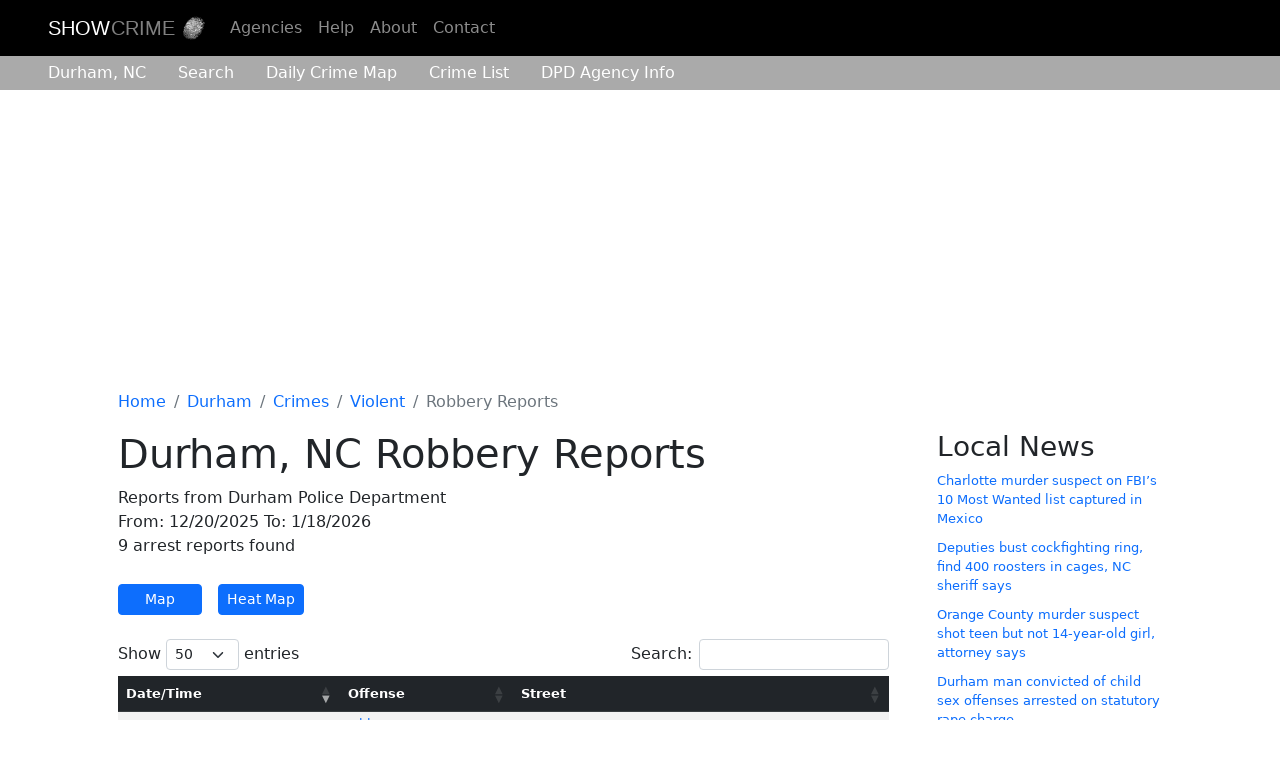

--- FILE ---
content_type: text/html; charset=utf-8
request_url: https://showcrime.com/durham/crimes/violent/robbery/list
body_size: 4089
content:
<!DOCTYPE html>
<html lang="en">
<head>
    <meta charset="utf-8" />
    <meta name="viewport" content="width=device-width, initial-scale=1.0" />
    <title>Durham, NC Robbery Reports | Show Crime</title>    
    <meta name="description" content="Robbery reports for Durham, NC for the last month. View the most recent or historical reports for this category, or search for and map other crimes." />
    <link rel="canonical" href="https://showcrime.com/durham/crimes/violent/robbery" />
    <meta name="format-detection" content="telephone=no" />
    <meta property="og:title" content="Durham, NC Robbery Reports" />
    <meta property="og:description" content="Robbery reports for Durham, NC for the last month. View the most recent or historical reports for this category, or search for and map other crimes." />
    <meta property="og:image" content="https://showcrime.com/images/og.webp" />
    <meta name="twitter:site" content="@showcrimecom" />
    <meta name="twitter:card" content="summary_large_image" />
    <meta name="twitter:title" content="Durham, NC Robbery Reports" />
    <meta name="twitter:description" content="Robbery reports for Durham, NC for the last month. View the most recent or historical reports for this category, or search for and map other crimes." />
    <meta name="twitter:image" content="https://showcrime.com/images/twitter.webp" />
    <link rel="icon" type="image/png" sizes="32x32" href="/images/favicon-32x32.png">
    <link rel="icon" type="image/png" sizes="16x16" href="/images/favicon-16x16.png">
    <link rel="apple-touch-icon" href="/images/apple-touch-icon.png"><!-- 180×180 -->
    
    
    <link rel="stylesheet" href="https://cdn.jsdelivr.net/npm/bootstrap@5.2.1/dist/css/bootstrap.min.css"            
            integrity="sha384-iYQeCzEYFbKjA/T2uDLTpkwGzCiq6soy8tYaI1GyVh/UjpbCx/TYkiZhlZB6+fzT"
            crossorigin="anonymous" />
    <link rel="stylesheet" href="/css/site.min.css?v=Fl8b_mY4WeX34ff8et_MlK6ZStVWExw4Np_g4ipA6WM" />
    <link href="/open-iconic/font/css/open-iconic-bootstrap.min.css" rel="stylesheet" />
    
    <link href="https://cdnjs.cloudflare.com/ajax/libs/twitter-bootstrap/5.2.0/css/bootstrap.min.css" rel="stylesheet">
    <link href="https://cdn.datatables.net/1.12.1/css/dataTables.bootstrap5.min.css" rel="stylesheet">
    




<script async src="https://pagead2.googlesyndication.com/pagead/js/adsbygoogle.js?client=ca-pub-1071257710970787" crossorigin="anonymous"></script>
    <script async src="https://www.googletagmanager.com/gtag/js?id=G-ZLRVW77YG2"></script>
    <script>
    window.dataLayer = window.dataLayer || [];
    function gtag() { dataLayer.push(arguments); }
    gtag('js', new Date());
    gtag('config', 'G-ZLRVW77YG2');
    </script>



</head>
<body class="p-durham-crimes-violent-robbery-list">
    <header class="site-header">  
        <nav id="main-nav" class="navbar bg-black navbar-dark navbar-expand-sm px-sm-5 d-none d-sm-flex">
            <!-- Brand -->
            <a class="navbar-brand" href="/">
                <span class="brand-first">Show</span><span class="brand-second">Crime</span>
                <img id="logo" src="/images/thumbprint-100x100.png" class="img-fluid" alt="Show Crime Logo" style="max-width: 25px;" width="25px" height="25px" />
            </a>

            <!-- Toggler/collapsibe Button -->
            <button class="navbar-toggler" type="button" data-bs-toggle="collapse" data-bs-target="#collapsibleNavbar" aria-label="Toggle Menu">
                <span class="navbar-toggler-icon"></span>
            </button>

            <!-- Navbar links -->
            <div class="collapse navbar-collapse" id="collapsibleNavbar">
                <ul class="navbar-nav">
                    <li class="nav-item"><a class="nav-link" href="/agencies">Agencies</a></li>                
                    <li class="nav-item"><a class="nav-link" href="/help">Help</a></li>                
                    <li class="nav-item"><a class="nav-link" href="/about">About</a></li>
                    <li class="nav-item"><a class="nav-link" href="/contact">Contact</a></li>
                </ul>
            </div>
        </nav>        
    </header>
    

<header class="secondary-header sticky-sm-top">
<nav id="agency-nav" class="navbar navbar-light navbar-expand-sm px-sm-5">
    <!-- Brand -->
    <a class="navbar-brand d-sm-none" href="/">
        <span class="brand-first">Show</span><span class="brand-second">Crime</span>
        <img id="logo-agency" src="/images/thumbprint-100x100.png" class="img-fluid" alt="Show Crime Logo" style="max-width: 25px;" width="25px" height="25px" />
    </a>

    <!-- Toggler/collapsibe Button -->
    <button class="navbar-toggler" type="button" data-bs-toggle="collapse" data-bs-target="#collapsibleSecondNavbar" aria-label="Toggle Menu">
        <span class="navbar-toggler-icon"></span>
    </button>
    <div class="collapse navbar-collapse" id="collapsibleSecondNavbar">
        <ul class="navbar-nav">
            <li class="nav-item d-sm-none"><a class="nav-link" href="/">Home</a></li>
            <li class="nav-item"><a class="nav-link ps-sm-0" href="/durham">Durham<span class="d-sm-none d-md-inline">, NC</span></a>
            </li>
            <li class="nav-item ms-sm-2"><a class="nav-link" href="/durham/search">Search</a></li>
            <li class="nav-item ms-sm-2"><a class="nav-link" href="/durham/daily"><span class="d-sm-none d-md-inline">Daily</span> Crime Map</a></li>
            <li class="nav-item ms-sm-2"><a class="nav-link" href="/durham/crimes"><span class="d-sm-none d-md-inline">Crime List</span><span class="d-none d-sm-inline d-md-none">Crimes</span></a></li>
            <li class="nav-item ms-sm-2"><a title="Durham Police Department Information" class="nav-link pe-md-0" href="/durham/agency"><span class="d-sm-none d-md-inline">DPD</span>
                    Agency <span class="d-sm-none d-md-inline">Info</span></a></li>
        </ul>
    </div>
</nav>
</header>

       
    <main>
    <div class="container-lg body-content px-sm-5">        
        <div id="alerts-container">


</div>
        <nav aria-label="breadcrumb" class="mt-2"><ol class="breadcrumb"><li class="breadcrumb-item breadcrumb-home"><a class="d-none d-sm-inline" title="Home" href="/">Home</a><a class="d-inline d-sm-none" title="Home" href="/"><img src="/open-iconic/svg/home.svg" alt="Home" /></a></li><li class="breadcrumb-item"><a title="Durham" href="/durham">Durham</a></li><li class="breadcrumb-item"><a title="Crimes" href="/durham/crimes">Crimes</a></li><li class="breadcrumb-item"><a title="Violent" href="/durham/crimes/violent/list">Violent</a></li><li class="breadcrumb-item active" aria-current="page">Robbery Reports</li></ol></nav>
        
        <div class="row gx-xl-5">
    <div id="main-content" class="col-md-9">
        <div>
            <h1>Durham, NC Robbery Reports</h1>
<div id="search-result-meta">
    <p>
Reports from Durham Police Department<br />
    From: 12/20/2025 To: 1/18/2026<br />
        <span>9 arrest reports found</span>
    </p>
    <div id="search-result-header">   
            
        <a class="btn btn-primary btn-sm" href="/durham/crimes/violent/robbery">Map</a>
        <a class="btn btn-primary btn-sm" href="/durham/crimes/violent/robbery/heatmap">Heat Map</a>
    </div>
</div>
        <table id="search-list" class="table table-responsive-sm table-striped data-table data-table-standard">
    <thead class="table-dark">
        <tr class="gridHeader">            
            <th scope="col">Date/Time</th>
            <th scope="col">Offense</th>
            <th scope="col">Street</th>                                           
	    </tr>
    </thead>
    <tbody>
        <tr>
            <td data-order="2026-01-16 15:59">                
                <span class="d-inline d-sm-none">1/16/26 15:59</span>
                <span class="d-none d-sm-inline">1/16/26 3:59 PM</span>
            </td>
            <td><a href="/durham/report/16248883" title="Show this Robbery report">Robbery</a></td>
            <td>1900 E CORNWALLIS RD</td>                        
        </tr>    
        <tr>
            <td data-order="2026-01-15 13:40">                
                <span class="d-inline d-sm-none">1/15/26 13:40</span>
                <span class="d-none d-sm-inline">1/15/26 1:40 PM</span>
            </td>
            <td><a href="/durham/report/16244209" title="Show this Robbery report">Robbery</a></td>
            <td>602 E MAIN ST</td>                        
        </tr>    
        <tr>
            <td data-order="2026-01-15 13:40">                
                <span class="d-inline d-sm-none">1/15/26 13:40</span>
                <span class="d-none d-sm-inline">1/15/26 1:40 PM</span>
            </td>
            <td><a href="/durham/report/16244210" title="Show this Robbery report">Robbery</a></td>
            <td>602 E MAIN ST</td>                        
        </tr>    
        <tr>
            <td data-order="2026-01-15 13:40">                
                <span class="d-inline d-sm-none">1/15/26 13:40</span>
                <span class="d-none d-sm-inline">1/15/26 1:40 PM</span>
            </td>
            <td><a href="/durham/report/16244211" title="Show this Robbery report">Robbery</a></td>
            <td>602 E MAIN ST</td>                        
        </tr>    
        <tr>
            <td data-order="2026-01-15 13:40">                
                <span class="d-inline d-sm-none">1/15/26 13:40</span>
                <span class="d-none d-sm-inline">1/15/26 1:40 PM</span>
            </td>
            <td><a href="/durham/report/16244212" title="Show this Robbery report">Robbery</a></td>
            <td>602 E MAIN ST</td>                        
        </tr>    
        <tr>
            <td data-order="2026-01-15 13:40">                
                <span class="d-inline d-sm-none">1/15/26 13:40</span>
                <span class="d-none d-sm-inline">1/15/26 1:40 PM</span>
            </td>
            <td><a href="/durham/report/16244213" title="Show this Robbery report">Robbery</a></td>
            <td>602 E MAIN ST</td>                        
        </tr>    
        <tr>
            <td data-order="2026-01-08 13:00">                
                <span class="d-inline d-sm-none">1/8/26 13:00</span>
                <span class="d-none d-sm-inline">1/8/26 1:00 PM</span>
            </td>
            <td><a href="/durham/report/16237130" title="Show this Robbery report">Robbery</a></td>
            <td>602 E MAIN ST</td>                        
        </tr>    
        <tr>
            <td data-order="2026-01-06 12:49">                
                <span class="d-inline d-sm-none">1/6/26 12:49</span>
                <span class="d-none d-sm-inline">1/6/26 12:49 PM</span>
            </td>
            <td><a href="/durham/report/16236961" title="Show this Robbery report">Robbery</a></td>
            <td>3 ATKA CT</td>                        
        </tr>    
        <tr>
            <td data-order="2025-12-26 16:26">                
                <span class="d-inline d-sm-none">12/26/25 16:26</span>
                <span class="d-none d-sm-inline">12/26/25 4:26 PM</span>
            </td>
            <td><a href="/durham/report/16159084" title="Show this Robbery report">Robbery</a></td>
            <td>1899 PERRY ST at IREDELL ST</td>                        
        </tr>    
    </tbody>
</table>


        </div>
    </div>
    <div class="col-md-3 mt-3 mt-lg-0">
        
        <div id="news-feed-container">
            <h3>Local News</h3>
            <ul id="news-feed" class="list-unstyled">
                    <li>
                            <a href="https://www.heraldsun.com/news/state/north-carolina/article314359872.html" class="title">Charlotte murder suspect on FBI&#x2019;s 10 Most Wanted list captured in Mexico</a>
                    </li>
                    <li>
                            <a href="https://www.heraldsun.com/news/state/north-carolina/article314357975.html" class="title">Deputies bust cockfighting ring, find 400 roosters in cages, NC sheriff says</a>
                    </li>
                    <li>
                            <a href="https://www.heraldsun.com/news/local/counties/orange-county/article314316211.html" class="title">Orange County murder suspect shot teen but not 14-year-old girl, attorney says</a>
                    </li>
                    <li>
                            <a href="https://www.heraldsun.com/news/local/crime/article314331768.html" class="title">Durham man convicted of child sex offenses arrested on statutory rape charge</a>
                    </li>
                    <li>
                            <a href="https://www.heraldsun.com/news/local/crime/article314316433.html" class="title">Durham man arrested on murder charge in deadly weekend stabbing</a>
                    </li>
            </ul>
        </div>


    </div>
</div>

        <hr />
    </div>    
    </main>
    <footer>
        <div class="container px-sm-5">            
            <ul class="list-inline">
                <li class="list-inline-item"><a class="nav-link" href="/agencies">Agencies</a></li>                
                <li class="list-inline-item"><a class="nav-link" href="/help">Help</a></li>                
                <li class="list-inline-item"><a class="nav-link" href="/about">About</a></li>
                <li class="list-inline-item"><a class="nav-link" href="/privacy">Privacy</a></li>
                <li class="list-inline-item"><a class="nav-link" href="/contact">Contact</a></li>
            </ul>
            <p id="Disclaimer">
                <b>Disclaimer:</b>
                    <span>This site is not affiliated with the Durham Police Department
(DPD) or any government agency.<br class="d-none d-lg-inline" /> This site uses publicly reported data of crime
incidents from the DPD.</span>
            </p>
            <p>&copy; 2026 showcrime.com</p>
        </div>
    </footer>    
    
    <script src="https://ajax.aspnetcdn.com/ajax/jQuery/jquery-3.3.1.min.js"
            crossorigin="anonymous"
            integrity="sha384-tsQFqpEReu7ZLhBV2VZlAu7zcOV+rXbYlF2cqB8txI/8aZajjp4Bqd+V6D5IgvKT" defer>
        </script>
    
    <script src="https://cdn.jsdelivr.net/npm/bootstrap@5.2.1/dist/js/bootstrap.min.js"
            crossorigin="anonymous"
            integrity="sha384-7VPbUDkoPSGFnVtYi0QogXtr74QeVeeIs99Qfg5YCF+TidwNdjvaKZX19NZ/e6oz" defer>
        </script>
    <script src="https://cdn.datatables.net/1.12.1/js/jquery.dataTables.min.js" defer></script>
    <script src="https://cdn.datatables.net/1.12.1/js/dataTables.bootstrap5.min.js" defer></script>
    
    <script src="/js/datatables.min.js?v=DFZzgjb9O2LSDzhiph0tfoBjWK-uKfoeI6U7U1Fzi0Q" defer></script>
    
    <script src="/js/site.min.js?v=nwNGkqZ6IESGj-IZgdWnrOc_z_mWumWbzrCmQKUOOIw" defer></script>
    





</body>
</html>

--- FILE ---
content_type: text/html; charset=utf-8
request_url: https://www.google.com/recaptcha/api2/aframe
body_size: 268
content:
<!DOCTYPE HTML><html><head><meta http-equiv="content-type" content="text/html; charset=UTF-8"></head><body><script nonce="DpUESNY0u5YDPCUlvxp7qQ">/** Anti-fraud and anti-abuse applications only. See google.com/recaptcha */ try{var clients={'sodar':'https://pagead2.googlesyndication.com/pagead/sodar?'};window.addEventListener("message",function(a){try{if(a.source===window.parent){var b=JSON.parse(a.data);var c=clients[b['id']];if(c){var d=document.createElement('img');d.src=c+b['params']+'&rc='+(localStorage.getItem("rc::a")?sessionStorage.getItem("rc::b"):"");window.document.body.appendChild(d);sessionStorage.setItem("rc::e",parseInt(sessionStorage.getItem("rc::e")||0)+1);localStorage.setItem("rc::h",'1768865931531');}}}catch(b){}});window.parent.postMessage("_grecaptcha_ready", "*");}catch(b){}</script></body></html>